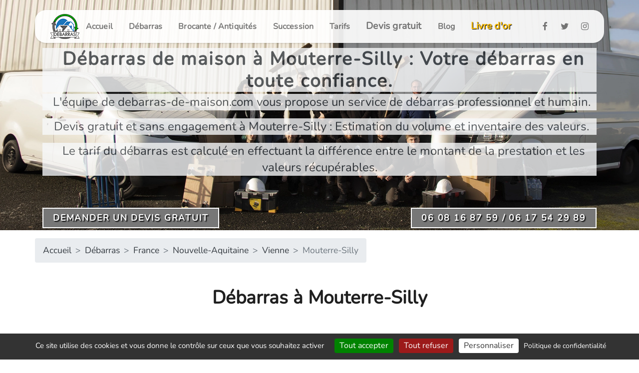

--- FILE ---
content_type: text/html; charset=UTF-8
request_url: https://www.debarras-de-maison.com/debarras/nouvelle-aquitaine/vienne/mouterre-silly-86.html
body_size: 11144
content:
<!DOCTYPE HTML>
<html prefix="og: https://ogp.me/ns#" lang="fr-FR">
    <head>
        <meta charset="utf-8"><meta name="msvalidate.01" content="32A0CBF2FB51ADA245D895096DC5A3AB"/><meta name="p:domain_verify" content="d22c251edb0c8aa8c81979b1de9b35df"/><meta name="google-site-verification" content="WAsxYE1SdYtIO8Mu5KSDj_T88deeHTLDizi8V83EboA"/><meta name="author" content="www.debarras-de-maison.com"/><meta name="publisher" content="www.debarras-de-maison.com"/><meta name="copyright" content="www.debarras-de-maison.com"/><meta name="category" content="Entreprise de débarras"/><meta name="abstract" content="Débarras-de-maison : Le spécialiste du débarras d&apos;habitation"/><meta name="Rating" content="Debarras, succession"/><meta name="robots" content="all"/><meta name="robots" content="index,follow"/><meta name="distribution" content="global"/><meta name="theme-color" content="#ffffff"><meta http-equiv="X-UA-Compatible" content="IE=edge"/><meta name="viewport" content="width=device-width,initial-scale=1.0"/><meta name="description" content="Debarras de maison.com vous propose un débarras rapide et soigné à Mouterre-Silly dans la Vienne. Estimation juste et respect de l&apos;habitation. Devis gratuit."/><meta property="og:locale" content="fr_FR"/><meta property="og:type" content="article"/><meta property="og:title" content="Debarras-de-maison à Mouterre-Silly - Vienne (86)"/><meta property="og:description" content="Debarras de maison.com vous propose un débarras rapide et soigné à Mouterre-Silly dans la Vienne. Estimation juste et respect de l&apos;habitation. Devis gratuit."/><meta property="og:url" content="https://www.debarras-de-maison.com/debarras/nouvelle-aquitaine/vienne/mouterre-silly-86.html"/><meta property="og:site_name" content="Débarras de maison"/><meta property="twitter:card" content="summary"/><meta property="twitter:description" content="Debarras de maison.com vous propose un débarras rapide et soigné à Mouterre-Silly dans la Vienne. Estimation juste et respect de l&apos;habitation. Devis gratuit."/><meta property="twitter:title" content="Debarras-de-maison à Mouterre-Silly - Vienne (86)"/><meta property="twitter:domain" content="https://www.debarras-de-maison.com/"/>
        
        <style>.col,.col-lg-10,.col-md-10,.container{width:100%;padding-right:15px;padding-left:15px}@font-face{font-family:"Font Awesome 5 Free";font-style:normal;font-weight:400;src:url(https://use.fontawesome.com/releases/v5.5.0/webfonts/fa-regular-400.eot);src:url(https://use.fontawesome.com/releases/v5.5.0/webfonts/fa-regular-400.eot#iefix) format("embedded-opentype"),url(https://use.fontawesome.com/releases/v5.5.0/webfonts/fa-regular-400.woff2) format("woff2"),url(https://use.fontawesome.com/releases/v5.5.0/webfonts/fa-regular-400.woff) format("woff"),url(https://use.fontawesome.com/releases/v5.5.0/webfonts/fa-regular-400.ttf) format("truetype"),url(https://use.fontawesome.com/releases/v5.5.0/webfonts/fa-regular-400.svg#fontawesome) format("svg");font-display:swap}@font-face{font-family:"Font Awesome 5 Free";font-style:normal;font-weight:900;src:url(https://use.fontawesome.com/releases/v5.5.0/webfonts/fa-solid-900.eot);src:url(https://use.fontawesome.com/releases/v5.5.0/webfonts/fa-solid-900.eot#iefix) format("embedded-opentype"),url(https://use.fontawesome.com/releases/v5.5.0/webfonts/fa-solid-900.woff2) format("woff2"),url(https://use.fontawesome.com/releases/v5.5.0/webfonts/fa-solid-900.woff) format("woff"),url(https://use.fontawesome.com/releases/v5.5.0/webfonts/fa-solid-900.ttf) format("truetype"),url(https://use.fontawesome.com/releases/v5.5.0/webfonts/fa-solid-900.svg#fontawesome) format("svg");font-display:swap}@font-face{font-family:FontAwesome;src:url("https://www.debarras-de-maison.com/lib/font-awesome/fonts/fontawesome-webfont.eot?v=4.7.0");src:url("https://www.debarras-de-maison.com/lib/font-awesome/fonts/fontawesome-webfont.eot#iefix&v=4.7.0") format("embedded-opentype"),url("https://www.debarras-de-maison.com/lib/font-awesome/fonts/fontawesome-webfont.woff2?v=4.7.0") format("woff2"),url("https://www.debarras-de-maison.com/lib/font-awesome/fonts/fontawesome-webfont.woff?v=4.7.0") format("woff"),url("https://www.debarras-de-maison.com/lib/font-awesome/fonts/fontawesome-webfont.ttf?v=4.7.0") format("truetype"),url("https://www.debarras-de-maison.com/lib/font-awesome/fonts/fontawesome-webfont.svg?v=4.7.0#fontawesomeregular") format("svg");font-weight:400;font-style:normal;font-display:swap}@font-face{font-family:Nunito;src:url(https://fonts.gstatic.com/s/nunito/v25/XRXV3I6Li01BKofIOOaBXso.woff2) format("woff2");font-display:swap}@font-face{font-family:Nunito;src:url(https://fonts.gstatic.com/s/nunito/v25/XRXV3I6Li01BKofINeaB.woff2) format("woff2");font-display:swap}:root{--blue:#0000ff;--indigo:#6610f2;--purple:#6f42c1;--pink:#e83e8c;--red:#dc3545;--orange:#fd7e14;--yellow:#ffc107;--green:#28a745;--teal:#20c997;--cyan:#17a2b8;--white:#fff;--gray:#6c757d;--gray-dark:#343a40;--primary:#0000ff;--secondary:#6c757d;--success:#28a745;--info:#17a2b8;--warning:#ffc107;--danger:#dc3545;--light:#f8f9fa;--dark:#343a40;--breakpoint-xs:0;--breakpoint-sm:576px;--breakpoint-md:768px;--breakpoint-lg:992px;--breakpoint-xl:1200px;--font-family-sans-serif:-apple-system,BlinkMacSystemFont,"Segoe UI",Roboto,"Helvetica Neue",Arial,"Noto Sans","Liberation Sans",sans-serif,"Apple Color Emoji","Segoe UI Emoji","Segoe UI Symbol","Noto Color Emoji";--font-family-monospace:SFMono-Regular,Menlo,Monaco,Consolas,"Liberation Mono","Courier New",monospace}*,::after,::before{box-sizing:border-box}html{font-family:sans-serif;line-height:1.15;-webkit-text-size-adjust:100%}main,nav,section{display:block}body{margin:0;font-family:-apple-system,BlinkMacSystemFont,"Segoe UI",Roboto,"Helvetica Neue",Arial,"Noto Sans","Liberation Sans",sans-serif,"Apple Color Emoji","Segoe UI Emoji","Segoe UI Symbol","Noto Color Emoji";font-weight:400;text-align:left;background-color:#fff}.btn,.navbar-toggler,a{background-color:transparent}ol,p,ul{margin-top:0;margin-bottom:1rem}strong{font-weight:bolder}a{color:#00f;text-decoration:none}button{border-radius:0;margin:0;font-family:inherit;font-size:inherit;line-height:inherit;overflow:visible;text-transform:none}.display-custom-5,body{font-family:Nunito,sans-serif}[type=button],button{-webkit-appearance:button}[type=button]::-moz-focus-inner,button::-moz-focus-inner{padding:0;border-style:none}h1,h2,h4{margin-top:0;margin-bottom:.5rem;font-weight:500;line-height:1.2;color:#1f1f1f}.container{margin-right:auto;margin-left:auto}@media (min-width:576px){.container{max-width:540px}}@media (min-width:768px){.container{max-width:720px}.col-md-10{-ms-flex:0 0 83.333333%;flex:0 0 83.333333%;max-width:83.333333%}}@media (min-width:992px){.container{max-width:960px}.col-lg-10{-ms-flex:0 0 83.333333%;flex:0 0 83.333333%;max-width:83.333333%}}@media (min-width:1200px){.container{max-width:1140px}}.row{display:-ms-flexbox;display:flex;-ms-flex-wrap:wrap;flex-wrap:wrap;margin-right:-15px;margin-left:-15px}.col,.col-lg-10,.col-md-10{position:relative}.col{-ms-flex-preferred-size:0;flex-basis:0;-ms-flex-positive:1;flex-grow:1;max-width:100%}.btn{display:inline-block;color:#212529;text-align:center;vertical-align:middle;border:1px solid transparent}.navbar,.navbar-nav{display:-ms-flexbox}.btn-sm{padding:.25rem .5rem;font-size:.875rem;line-height:1.5;border-radius:.2rem}.collapse:not(.show){display:none}.navbar{position:relative;display:flex;-ms-flex-wrap:wrap;flex-wrap:wrap;-ms-flex-align:center;align-items:center;-ms-flex-pack:justify;justify-content:space-between;padding:.5rem 1rem}.navbar-nav{display:flex;-ms-flex-direction:column;flex-direction:column;padding-left:0;margin-bottom:0;list-style:none}.navbar-collapse{-ms-flex-preferred-size:100%;flex-basis:100%;-ms-flex-positive:1;flex-grow:1;-ms-flex-align:center;align-items:center}.navbar-toggler{padding:.25rem .75rem;font-size:1.25rem;line-height:1;border:1px solid transparent;border-radius:.25rem}.breadcrumb{display:-ms-flexbox;display:flex;-ms-flex-wrap:wrap;flex-wrap:wrap;padding:.75rem 1rem;margin-bottom:1rem;list-style:none;background-color:#e9ecef;border-radius:.25rem}.breadcrumb-item+.breadcrumb-item{padding-left:.5rem}.breadcrumb-item+.breadcrumb-item::before{float:left;padding-right:.5rem;color:#6c757d;content:">"}.breadcrumb-item.active{color:#6c757d}.bg-light{background-color:#f8f9fa!important;opacity:0.8}.d-none{display:none!important}.d-inline-block{display:inline-block!important}.justify-content-center{-ms-flex-pack:center!important;justify-content:center!important}.overflow-hidden{overflow:hidden!important}.text-justify{text-align:justify!important}.text-left{text-align:left!important}.text-center{text-align:center!important}@media (min-width:992px){.navbar-expand-lg{-ms-flex-flow:row nowrap;flex-flow:row nowrap;-ms-flex-pack:start;justify-content:flex-start}.navbar-expand-lg .navbar-nav{-ms-flex-direction:row;flex-direction:row}.navbar-expand-lg .navbar-collapse{display:-ms-flexbox!important;display:flex!important;-ms-flex-preferred-size:auto;flex-basis:auto}.navbar-expand-lg .navbar-toggler{display:none}.pl-lg-1{padding-left:.25rem!important}.ml-lg-auto{margin-left:auto!important}.text-lg-left{text-align:left!important}.text-lg-right{text-align:right!important}}.text-uppercase{text-transform:uppercase!important}.text-warning{color:#ffc107!important}.text-dark{color:#343a40!important}.hamburger{font:inherit;display:inline-block;overflow:visible;margin:0;text-transform:none;color:inherit;border:0;background-color:transparent;padding:8px;-webkit-transform:translateY(-5px);-ms-transform:translateY(-5px);transform:translateY(-5px)}.fa,body{-webkit-font-smoothing:antialiased;-moz-osx-font-smoothing:grayscale}.hamburger-box{position:relative;display:inline-block;width:40px;height:24px}.hamburger-inner{top:50%;display:block;margin-top:-2px}.hamburger-inner,.hamburger-inner:after,.hamburger-inner:before{position:absolute;width:40px;height:4px;border-radius:4px;background-color:#000}.hamburger-inner:after,.hamburger-inner:before{display:block;content:""}.hamburger-inner:before{top:-10px}.hamburger-inner:after{bottom:-10px}.hamburger--emphatic{overflow:hidden}.hamburger--emphatic .hamburger-inner:before{left:0}.hamburger--emphatic .hamburger-inner:after{top:10px;right:0}.fa{text-rendering:auto;display:inline-block;font:14px/1 FontAwesome;font-size:inherit;text-rendering:auto}.h2Menu,.znav-container .navbar{line-height:1.5;letter-spacing:.01em}.btn,.h2Menu,.h2MenuBig{font-weight:600}.fa-twitter:before{content:"\f099"}.fa-facebook:before{content:"\f09a"}.fa-instagram:before{content:"\f16d"}*{outline:0!important}.znav-container:not([class*=sticky-]){top:0;left:0;right:0;position:relative;z-index:1030}.znav-container .navbar{font-weight:600;font-size:.75019rem;border-radius:0;padding-left:0;padding-right:0}.znav-container .navbar .navbar-toggler{padding:0}.znav-container ul{list-style-type:none;list-style-image:none;padding-left:0}.znav-container ul li{padding:0;white-space:nowrap;position:relative}.znav-container ul li a:not(.btn){display:block;padding:.4rem 1rem;white-space:nowrap}@media (max-width:61.99em){.znav-container{max-height:100vh;overflow-y:auto}.znav-container ul li a:not(.btn){margin-left:-1.2rem}.znav-container ul.navbar-nav{padding:1.2rem 0}}.znav-container{background-color:#1f1f1f}.znav-container button{color:#fafafa}.znav-container a:not(.btn){color:rgba(250,250,250,.6)}.znav-white{background-color:#fff}.znav-white button{color:#1f1f1f}.znav-white a:not(.btn){color:rgba(31,31,31,.6)}.hamburger .hamburger-box{height:0;width:30px}.hamburger .hamburger-box .hamburger-inner,.hamburger .hamburger-box .hamburger-inner::after,.hamburger .hamburger-box .hamburger-inner::before{width:100%;height:1px;border-radius:0;background-color:currentColor}.hamburger-inner::before{top:-7px}.hamburger--emphatic .hamburger-inner::after{top:7px}.znav-fixed{position:fixed!important}.bg-diapo,.container,body,section{position:relative}html{font-size:16px}body{min-height:100%;line-height:1.45;font-size:1rem;color:#555}h1{font-size:4.20873rem;line-height:1}h2{font-size:3.15733rem}.h2Menu{font-size:1rem!important;margin-bottom:0}.h2MenuBig{font-size:1.2rem!important;letter-spacing:.01em;line-height:1.2;margin-bottom:0}h4{font-size:1.77689rem;margin-bottom:1.333rem}li,p{font-size:1.1rem}.fs-0{font-size:1rem!important}.ls{letter-spacing:2px!important}.btn{padding:.8rem 2.5rem;font-size:.75019rem;letter-spacing:.01em;border-radius:0;line-height:1.5;border-width:2px;text-transform:uppercase;letter-spacing:.1em}.btn.btn-sm{padding:.4rem 1.2rem}.btn-outline-white{color:#fff;background-image:none;background-color:transparent;border-color:#fff}section{padding:7.5rem 0}@media (max-width:47.99em){section{padding:4rem 0}}.background-white{background-color:#fff!important}.mb-1{margin-bottom:.25rem!important}.mb-2{margin-bottom:.5rem!important}.mt-4{margin-top:1.8rem!important}.mb-4{margin-bottom:1.8rem!important}.pl-2{padding-left:.5rem!important}.pt-3{padding-top:1rem!important}.pb-3{padding-bottom:1rem!important}.pl-3{padding-left:1rem!important}@media (min-width:62em){.znav-container ul{margin-left:-1.2rem}.pl-lg-1{padding-left:.25rem!important}}h1,h2{font-weight:300}.znav-freya{background-color:transparent}.znav-freya .container{background:-webkit-gradient(linear,left bottom,left top,color-stop(100%,rgba(255,255,255,.9)),color-stop(0,#fff));background:-webkit-linear-gradient(bottom,rgba(255,255,255,.9) 100%,#fff 0);background:-o-linear-gradient(bottom,rgba(255,255,255,.9) 100%,#fff 0);background:linear-gradient(to top,rgba(255,255,255,.9) 100%,#fff 0);margin:20px auto;border-radius:22px;-webkit-box-shadow:0 1px 3px rgba(0,0,0,.15);box-shadow:0 1px 3px rgba(0,0,0,.15)}.display-custom-5{font-size:2.3rem;font-weight:400;line-height:1.2}.display-custom-6,.display-custom-7{font-family:Nunito,sans-serif;font-weight:400;line-height:1.4}.display-custom-6{font-size:1.5rem}.display-custom-7{font-size:1.1rem}.item-1,.item-2,.item-3{display:block;top:2em;font-size:2em;animation-duration:40s;animation-timing-function:ease-in-out;animation-iteration-count:infinite}.item-1{animation-name:anim-1}.item-2{animation-name:anim-2}.item-3{animation-name:anim-3}@keyframes anim-1{0%{opacity:0}0%,29.33%{left:0;opacity:1}100%,33.33%{left:100%;opacity:0}}@keyframes anim-2{0%,33.33%{left:-100%;opacity:0}37.33%,62.66%{left:0;opacity:1}100%,66.66%{left:100%;opacity:0}}@keyframes anim-3{0%,66.66%{left:-100%;opacity:0}70.66%,96%{left:0;opacity:1}100%{left:100%;opacity:0}}.bg-diapo{background-image:url(https://www.debarras-de-maison.com/images/equipe-debarras-de-maison.webp);background-size:cover;background-position:center;transform:translate3d(0,0,0);min-height:50vh;overflow:hidden;max-width:100%;border-radius:0;margin:0;padding:0;border:0}.slide{width:100%;float:left;margin-right:-100%;opacity:1}.cboth{clear:both}.pt-5{padding-top:3rem!important}.pb-1{padding-bottom:.25rem!important}@media (max-width:480px){.display-custom-5{font-size:1.8rem}.display-custom-6{font-size:1.2rem}}.mb-0{margin-bottom:0!important}.px-2{padding-left:.5rem!important;padding-right:.5rem!important}.mx-3{margin-left:1rem!important;margin-right:1rem!important}.p-0{padding:0!important}</style>
        <title>Debarras-de-maison à Mouterre-Silly - Vienne (86)</title>
        <link rel="canonical" href="https://www.debarras-de-maison.com/debarras/nouvelle-aquitaine/vienne/mouterre-silly-86.html" /><link rel="icon" type="image/png" href="https://www.debarras-de-maison.com/images/logo-debarras-de-maison-32.png" sizes="32x32"/><link rel="icon" type="image/png" href="https://www.debarras-de-maison.com/images/logo-debarras-de-maison-64.png" sizes="64x64"/><link rel="icon" type="image/png" href="https://www.debarras-de-maison.com/images/logo-debarras-de-maison-96.png" sizes="96x96"/><link rel="icon" type="image/png" href="https://www.debarras-de-maison.com/images/logo-debarras-de-maison-128.png" sizes="128x128"/><link rel="icon" type="image/png" href="https://www.debarras-de-maison.com/images/logo-debarras-de-maison-180.png" sizes="180x180"/><link rel="icon" type="image/png" href="https://www.debarras-de-maison.com/images/logo-debarras-de-maison-192.png" sizes="192x192"/><link rel="icon" type="image/png" href="https://www.debarras-de-maison.com/images/logo-debarras-de-maison-270.png" sizes="270x270"/><link rel="apple-touch-icon"  href="https://www.debarras-de-maison.com/images/logo-debarras-de-maison-180.png" sizes="180x180"/><link rel="apple-touch-icon-precomposed" href="https://www.debarras-de-maison.com/images/logo-debarras-de-maison-180.png"/><meta name="msapplication-TileImage" content="https://www.debarras-de-maison.com/images/logo-debarras-de-maison-270.png"/><link rel="shortcut icon" type="image/x-icon" href="https://www.debarras-de-maison.com/images/favicon.ico">
        <link rel="preload" href="https://www.debarras-de-maison.com/styles/style_ville.css" type="text/css" as="style" onload="this.onload=null;this.rel='stylesheet';"/>
        <script src="https://www.debarras-de-maison.com/lib/tarteaucitron/tarteaucitron.min.js"></script>
        <script type="text/javascript">
        tarteaucitron.init({
    	  "privacyUrl": "https://www.debarras-de-maison.com/politique-de-confidentialite.html", /* Privacy policy url */
          "bodyPosition": "bottom", /* or top to bring it as first element for accessibility */

    	  "hashtag": "#tarteaucitron", /* Open the panel with this hashtag */
    	  "cookieName": "debarras-de-maison.com", /* Cookie name */
    
    	  "orientation": "bottom", /* Banner position (top - bottom) */
       
          "groupServices": false, /* Group services by category */
          "showDetailsOnClick": false, /* Click to expand the description */
          "serviceDefaultState": "wait", /* Default state (true - wait - false) */
                           
    	  "showAlertSmall": false, /* Show the small banner on bottom right */
    	  "cookieslist": false, /* Show the cookie list */
                           
          "closePopup": false, /* Show a close X on the banner */

          "showIcon": false, /* Show cookie icon to manage cookies */
          //"iconSrc": "", /* Optionnal: URL or base64 encoded image */
          "iconPosition": "BottomRight", /* BottomRight, BottomLeft, TopRight and TopLeft */

    	  "adblocker": false, /* Show a Warning if an adblocker is detected */
                           
          "DenyAllCta" : true, /* Show the deny all button */
          "AcceptAllCta" : true, /* Show the accept all button when highPrivacy on */
          "highPrivacy": true, /* HIGHLY RECOMMANDED Disable auto consent */
          "alwaysNeedConsent": false, /* Ask the consent for "Privacy by design" services */
                           
    	  "handleBrowserDNTRequest": false, /* If Do Not Track == 1, disallow all */

    	  "removeCredit": true, /* Remove credit link */
    	  "moreInfoLink": true, /* Show more info link */

          "useExternalCss": false, /* If false, the tarteaucitron.css file will be loaded */
          "useExternalJs": false, /* If false, the tarteaucitron.js file will be loaded */

    	  //"cookieDomain": ".my-multisite-domaine.fr", /* Shared cookie for multisite */
                          
          "readmoreLink": "", /* Change the default readmore link */

          "mandatory": true, /* Show a message about mandatory cookies */
          "mandatoryCta": true, /* Show the disabled accept button when mandatory on */
    
          //"customCloserId": "", /* Optional a11y: Custom element ID used to open the panel */
          
          "googleConsentMode": true, /* Enable Google Consent Mode v2 for Google ads and GA4 */
          
          "partnersList": false /* Show the number of partners on the popup/middle banner */
	});
        </script>
        
    <script type="application/ld+json">
        {   
            "@context": "http://schema.org",
            "@type": "Organization",
            "name": "Débarras à Mouterre-Silly",
            "description": "Debarras de maison.com vous propose un débarras rapide et soigné à Mouterre-Silly dans la Vienne. Estimation juste et respect de l&apos;habitation. Devis gratuit.",
            "priceRange": "€",
            "image": "https://www.debarras-de-maison.com/debarras-de-maison.webp",
            "telephone": "06 08 16 87 59",
            "url": "https://www.debarras-de-maison.com/",
            "sameAs":[ "https://twitter.com/debarrasmaison", "https://www.facebook.com/artemisdebarrasdemaison/" ],
            "address": {
                "@type": "PostalAddress",
                "addressLocality": "Poitiers",
                "postalCode": "86000",
                "addressCountry": "France"
            },
            "brand": {
                "@type": "Brand",
                "name": "Débarras"
            },
            "aggregateRating": {
                "@type": "AggregateRating",
                "ratingValue": "4.9",
                "ratingCount": "482"
            },
            "offers": {
                "@type": "AggregateOffer",
                "lowPrice": "45.00",
                "highPrice": "75.00",
                "priceCurrency": "EUR/M3"
            }
        }
</script>
<script type="application/ld+json">
    {"@context":"http://schema.org","@type":"ItemList","itemListElement":[
    {"@type":"SiteNavigationElement","position":1,"name": "Débarras","description": "Débarras d'habitation intégral","url":"https://www.debarras-de-maison.com/debarras.html"},
    {"@type":"SiteNavigationElement","position":2,"name": "Tarifs","description": "Formules de débarras : débarras gratuit / débarras facturé / débarras indemnisé","url":"https://www.debarras-de-maison.com/formules.html"},
    {"@type":"SiteNavigationElement","position":3,"name": "Succession","description": "Vider une habitation après un décès","url":"https://www.debarras-de-maison.com/succession.html"},
    {"@type":"SiteNavigationElement","position":4,"name": "Devis gratuit","description": "Demande de devis gratuit pour débarrasser une habitation","url":"https://www.debarras-de-maison.com/devis-gratuit.html"}
    ]}</script>
<script type="application/ld+json">{"@context": "http://schema.org","@type": "BreadcrumbList","itemListElement": [{"@type": "ListItem","position": 1,"item": {"@id": "https://www.debarras-de-maison.com/","name": "Accueil"}},{"@type": "ListItem","position": 2,"item": {"@id": "https://www.debarras-de-maison.com/debarras.html","name": "Débarras"}},{"@type": "ListItem","position": 3,"item": {"@id": "https://www.debarras-de-maison.com/debarras/france.html","name": "France"}},{"@type": "ListItem","position": 4,"item": {"@id": "https://www.debarras-de-maison.com/debarras/nouvelle-aquitaine.html","name": "Nouvelle-Aquitaine"}},{"@type": "ListItem","position": 5,"item": {"@id": "https://www.debarras-de-maison.com/debarras/nouvelle-aquitaine/vienne-86.html","name": "Vienne"}},{"@type": "ListItem","position": 6,"item": {"@id": "https://www.debarras-de-maison.com/debarras/nouvelle-aquitaine/vienne/mouterre-silly-86.html","name": "Mouterre-Silly"}}]}</script>
    </head>
    <body>
	
<!-- Google Tag Manager (noscript) -->
<noscript><iframe src="https://www.googletagmanager.com/ns.html?id=GTM-WQ4FFD5"
height="0" width="0" style="display:none;visibility:hidden"></iframe></noscript>
<!-- End Google Tag Manager (noscript) -->
        <main>
            
            
            
            <div class="znav-container znav-white znav-freya znav-fixed" id="znav-container">
                <div class="container">
                    <nav class="navbar navbar-expand-lg">
                        <button class="navbar-toggler" type="button" data-toggle="collapse" data-target="#navbarNavDropdown" aria-controls="navbarNavDropdown" aria-expanded="false" aria-label="Toggle navigation">
                            <div class="hamburger hamburger--emphatic">
                                <div class="hamburger-box">
                                    <div class="hamburger-inner"></div>
                                </div>
                            </div>
                        </button>
                        <div class="collapse navbar-collapse" id="navbarNavDropdown">
                            <ul class="navbar-nav mx-3">
                                <li class="text-center">
                                    <a href="https://www.debarras-de-maison.com/" class="p-0" title="Accueil débarras de maison"><img src="https://www.debarras-de-maison.com/images/logo-debarras-de-maison.webp" alt="Logo debarras-de-maison.com"/></a>
                                </li>
                            </ul>
                            <ul class="navbar-nav fs-0">
                                <li><p class="h2Menu mb-0"><a href="https://www.debarras-de-maison.com/" title="Accueil débarras de maison">Accueil</a></p></li>
                                <li><p class="h2Menu mb-0"><a href="https://www.debarras-de-maison.com/debarras.html" title="Débarras">Débarras</a></p></li>
                                <li><p class="h2Menu mb-0"><a href="https://www.debarras-de-maison.com/brocante-antiquite.html" title="Brocante et antiquités">Brocante / Antiquités</a></p></li>
                                <li><p class="h2Menu mb-0"><a href="https://www.debarras-de-maison.com/succession.html" title="Débarras de succession">Succession</a></p></li>
                                <li><p class="h2Menu mb-0"><a href="https://www.debarras-de-maison.com/formules.html" title="Formules de débarras">Tarifs</a></p></li>
                                <li><p class="h2MenuBig mb-0"><a href="https://www.debarras-de-maison.com/devis-gratuit.html" title="Devis gratuit pour débarrasser une habitation">Devis gratuit</a></p></li>
                                <li><p class="h2Menu mb-0"><a href="https://www.debarras-de-maison.com/blog.html" title="Blog débarras de maison">Blog</a></p></li>
                                <li><p class="h2MenuBig mb-0"><a href="https://www.debarras-de-maison.com/livre-d-or.html" class="text-warning" style="text-shadow: 1px 1px 1px black" title="Livre d&apos;or">Livre d&apos;or</a></p></li>
                            </ul>
                            <ul class="navbar-nav fs-0 ml-lg-auto">
                                <li class="text-center">
                                    <a class="pl-3 pl-lg-1 d-inline-block" href="https://www.facebook.com/artemisdebarrasdemaison/" title="Partager debarras-de-maison sur Facebook">
                                        <span class="fa fa-facebook"></span>
                                    </a>
                                    <a class="pl-3 pl-lg-1 d-inline-block" href="https://twitter.com/debarrasmaison" title="Partager debarras-de-maison sur Twitter">
                                        <span class="fa fa-twitter"></span>
                                    </a>
                                    <a class="pl-3 pl-lg-1 d-inline-block" href="https://www.instagram.com/debarrasdemaison1/" title="Partager debarras-de-maison sur Instagram">
                                        <span class="fa fa-instagram"></span>
                                    </a>
                                </li>
                            </ul>
                        </div>
                    </nav>
                </div>
            </div>
            
<section class="bg-diapo text-left">
    <div class="container pt-5">
        <div class="item-1 pt-5 pb-2 slide">
            <h1 class="pl-2 text-dark display-custom-5 mb-1 ls text-center bg-light"><strong><span class="px-2">Débarras de maison à Mouterre-Silly : Votre débarras en toute confiance.</span></strong></h1>
            <p class="pl-2 text-dark display-custom-6 text-center bg-light"><span class="px-2">L&apos;équipe de debarras-de-maison.com vous propose un service de débarras professionnel et humain.</span></p>
            <p class="pl-2 text-dark bg-light display-custom-6 text-center"><span class="px-2">Devis gratuit et sans engagement à Mouterre-Silly : Estimation du volume et inventaire des valeurs.</span></p>
            <p class="pl-2 text-dark bg-light display-custom-6 text-center"><span class="px-2">Le tarif du débarras est calculé en effectuant la différence entre le montant de la prestation et les valeurs récupérables.</span></p>
        </div>
        <div class="item-2 pt-5 pb-2 slide">
            <p class="pl-2 text-dark bg-light display-custom-6 text-center"><span class=" px-2">Rapide et efficace, nous intervenons en moyenne sous 10 jours à Mouterre-Silly.</span></p>
            <p class="pl-2 text-dark bg-light display-custom-6 text-center"><span class="px-2">Le contenu du débarras sera en partie recyclé mais aussi donné aux associations !</span></p>
            <p class="pl-2 text-dark bg-light display-custom-6 text-center"><span class="px-2">Le reste du débarras sera revendu : nous prenons soin de vous rendre les objets et courriers de famille.</span></p>
        </div>
        <div class="item-3 pt-5 pb-2 slide">
            <p class="pl-2 text-dark bg-light display-custom-6 text-center"><span class="px-2">Car pour nous la confiance est primordiale, nous nous engageons à respecter l&apos;habitation et à travailler avec soin.</span></p>
            <p class="pl-2 text-dark bg-light display-custom-6 text-center"><span class="px-2">Le débarras accompli, vous venez contrôler notre travail.</span></p>
        </div>
    </div>
    <div class="container pt-5 pb-1 cboth">
        <div class="row">
            <div class="col text-lg-right">
                <div class="overflow-hidden text-lg-left">
                    <a class="btn btn-sm btn-outline-white display-custom-7" href="https://www.debarras-de-maison.com/devis-gratuit.html" title="Devis gratuit de débarras" style="background-color:#777777FF;text-shadow: 2px 2px 2px black;"><strong>Demander un devis gratuit</strong></a>
                </div>
            </div>
            <div class="col text-lg-left">
                <div class="overflow-hidden text-lg-right">
                    <a class="btn btn-sm btn-outline-white display-custom-7" href="tel:0608168759" title="Appeler débarras de maison" style="background-color:#777777FF; text-shadow: 2px 2px 2px black;"><strong>06 08 16 87 59 / 06 17 54 29 89</strong></a>
                </div>
            </div>
        </div>
    </div>
</section>
<section class="text-justify background-white pt-3 pb-3">
    <div class="container">
        <div class="row">
            <nav aria-label="breadcrumb">
                <ol class="breadcrumb"><li class="breadcrumb-item"><a href="https://www.debarras-de-maison.com/" class="text-dark" title="Accueil">Accueil</a></li><li class="breadcrumb-item"><a href="https://www.debarras-de-maison.com/debarras.html" class="text-dark" title="Débarras">Débarras</a></li><li class="breadcrumb-item"><a href="https://www.debarras-de-maison.com/debarras/france.html" class="text-dark" title="France">France</a></li><li class="breadcrumb-item"><a href="https://www.debarras-de-maison.com/debarras/nouvelle-aquitaine.html" class="text-dark" title="Nouvelle-Aquitaine">Nouvelle-Aquitaine</a></li><li class="breadcrumb-item"><a href="https://www.debarras-de-maison.com/debarras/nouvelle-aquitaine/vienne-86.html" class="text-dark" title="Vienne">Vienne</a></li><li class="breadcrumb-item active" aria-current="page">Mouterre-Silly</li>
                </ol>
            </nav>
        </div>
    </div>
</section>
    
            <section class="text-justify background-white pt-3 pb-3">
                <div class="container">
                    <div class="row justify-content-center">
                        <h1 class="mb-4 display-custom-5"><strong>Débarras à Mouterre-Silly</strong></h1>
                    </div>
                </div>
            </section>
            <section class="text-justify background-white pt-3 pb-3">
                <div class="container">
                    <div class="row justify-content-center">
                        <div class="col-md-10 col-lg-10">
                            <h2 class="mb-2 mb-4 mt-4 display-custom-6"><strong>Succession ou déménagement, nous nous occupons de débarrasser intégralement les logements à Mouterre-Silly dans la Vienne (86200) :</strong></h2>
                            <p class="mb-2 pl-3">- Les encombrants en déchetterie après un tri sélectif consciencieux.</p>
                            <p class="mb-2 pl-3">- Les objets réutilisables seront donnés aux associations (Emmaüs, secours catholique etc...).</p>
                            <p class="mb-2 pl-3">- Les objets de valeurs seront quant à eux revendus et indemnisés.</p>
                            <h2 class="mb-2 mb-4 mt-4 display-custom-6"><strong>Le débarras sera réalisé par une équipe de professionnels respectant l&apos;habitation et à l&apos;aide de matériel adapté.</strong></h2>
                            <p class="mb-2">Avant d&apos;intervenir pour débarrasser le logement à Mouterre-Silly, nous réalisons un <a href="https://www.debarras-de-maison.com/devis-gratuit.html" class="link-info" title="Demande de devis à Mouterre-Silly">devis gratuit et sans engagement</a>. Celui ci sera établi en fonction du volume à débarrasser en mètre cube et des valeurs récupérables. (Estimation par des professionnels de l&apos;art ou experts reconnus par la Chambre Nationale des Experts Spécialisés en objet d&apos;art).</p>
                            <p class="mb-2">Un listing complet du contenu de l&apos;habitation sera effectué et évalué en toute transparence (supports d&apos;évaluations consultables).</p>
                            <p class="mb-2">Notre tarif par mètre cube débarrassé sera compris entre 45 et 75 euros TTC en fonction de votre zone géographique, état de salubrité et accessibilité de l&apos;habitation. Ce coût comprend la main d&apos;oeuvre, le transport, la location de bennes si nécessaire et la déchetterie.</p>
                            <h2 class="mb-2 mb-4 mt-4 display-custom-6"><strong>Trois types de débarras à Mouterre-Silly seront possibles :</strong></h2>
                            <p class="mb-2 pl-3">- <strong>Le débarras indemnisé</strong> (les valeurs récupérables sont plus importantes que le coût du service).</p>
                            <p class="mb-2 pl-3">- <strong>Le débarras gratuit</strong> (les valeurs récupérables couvrent le coût du service de débarras).</p>
                            <p class="mb-2 pl-3">- <strong>Le débarras facturé</strong> (les coûts du service sont plus importants que les valeurs récupérables).</p>
                            <p class="mb-2">Le débarras pourra se faire dans tout type d&apos;habitation (maison, appartement, loft, pavillon, château, duplex, manoir, entreprise).</p>
                            <p class="mb-2">Le débarras concerne aussi toutes vos pièces (cave, garage, grenier, comble, salon, salle à manger, bureau) et tous vos objets (peintures, sculptures, meubles anciens, meubles modernes, vaisselle, bureau, linge, bibelots, objets décoratifs, bijoux ou objets d&apos;art).</p>
                            <p class="mb-2">Et car pour nous votre satisfaction est primordiale nous nous engageons à effectuer un travail correspondant à vos attentes dans les meilleurs délais.</p>
                            <p class="mb-2">Nous sommes disponibles et à votre écoute par téléphone ou par mail.</p>
                        </div>
                    </div>
                </div>
            </section>
            
            <section class="text-center background-white pt-4 pb-3">
                <div class="container">
                    <div class="row justify-content-center">
                        <div class="col-md-10 col-lg-10">
                            <h2 class="mb-4 display-custom-5"><strong><a href="https://www.debarras-de-maison.com/devis-gratuit.html" title="Demande de devis gratuit pour débarrasser une habitation">Contact / Rendez vous / Devis gratuit</a></strong></h2>
                        </div>
                        <div class="col-md-10 col-lg-10">
                            <p class="mb-2 display-custom-6"><strong><a onclick="gtag('event', 'form', {'event_category' : 'submit',});" class="text-danger" href="tel:0608168759" title="Appeler débarras de maison">06 08 16 87 59 / 06 17 54 29 89</a></strong></p>
                            <p class="mb-2 display-custom-7">ou</p>
                            <p class="mb-2 display-custom-6"><strong><a href="https://www.debarras-de-maison.com/devis-gratuit.html" title="Contacter debarras de maison"><img width="360" height="20" loading="lazy" src="https://www.debarras-de-maison.com/images/adresse.webp" alt="Contacter debarras-de-maison"/></a></strong></p>
                        </div>
                    </div>
                </div>
            </section>

            
    
            <section class="text-center background-white pt-4 pb-3">
                <div class="container">
                    <div class="row justify-content-center">
                        <div class="col-md-10 col-lg-10">
                            <h2 class="mb-4 display-custom-5"><strong>Derniers avis clients</strong></h2>
                        </div>
                        <div class="col-md-10 col-lg-10">
                            <blockquote class="blockquote text-justify">
                                <p class="mb-0 display-custom-6">Merci pour votre ponctualité, votre souplesse, pour la gentillesse et l'efficacité de l'équipe. L'opération s'est faite dans la plus grande fluidité, sans précipitation, de manière très professionnelle. Je recommande. MU</p>
                                <span class="display-custom-7">Par <cite title="Client M.U.">M.U.</cite> le 2024-10-14</span>
                            </blockquote>
                        </div>

                        <div class="col-md-10 col-lg-10">
                            <blockquote class="blockquote text-justify">
                                <p class="mb-0 display-custom-6">À la suite du décès de ma mère, mon frère et moi nous sommes retrouvés face à l’énorme tâche de vider une maison entière. Après un premier tri, nous avons fait appel à votre société. Le travail a été parfaitement exécuté et nous sommes très satisfaits du service. L’équipe a été d'une grande gentillesse et nous tenons à remercier chacun d'entre vous pour votre aide précieuse, qui nous a considérablement facilité la suite.</p>
                                <span class="display-custom-7">Par <cite title="Client ROSAY ">ROSAY </cite> le 2024-09-23</span>
                            </blockquote>
                        </div>

                        <div class="col-md-10 col-lg-10">
                            <blockquote class="blockquote text-justify">
                                <p class="mb-0 display-custom-6">Équipe très efficace agréable, très gentil et à l écoute.  Je vous recommande cette entreprise à 200%
</p>
                                <span class="display-custom-7">Par <cite title="Client Devost">Devost</cite> le 2024-06-28</span>
                            </blockquote>
                        </div>

                        <div class="col-md-10 col-lg-10">
                            <blockquote class="blockquote text-justify">
                                <p class="mb-0 display-custom-6">Entièrement satisfait par la prestation. Les 2 intervenants, Raphaël M et Dorian ont réalisé le travail avec efficacité et respect, et avec un grand sens du service et le sourire en plus ! Je ne peux que recommander !</p>
                                <span class="display-custom-7">Par <cite title="Client BOYELDIEU">BOYELDIEU</cite> le 2024-06-23</span>
                            </blockquote>
                        </div>

                        <div class="col-md-10 col-lg-10">
                            <blockquote class="blockquote text-justify">
                                <p class="mb-0 display-custom-6">Je tiens à vous indiquer que nous sommes entièrement satisfait de la réalisation de cette prestation. 
Je souhaiterais en particulier souligner le comportement exemplaire de vos 2 intervenants, Raphaël M et Dorian qui ont réalisé le travail avec efficacité et respect, avec un grand sens du service et le sourire en plus ! C’est assez rare pour être mentionné…</p>
                                <span class="display-custom-7">Par <cite title="Client G&B">G&B</cite> le 2024-05-24</span>
                            </blockquote>
                        </div>

                        <div class="col-md-10 col-lg-10">
                            <p class="display-custom-6"><a href="https://www.debarras-de-maison.com/livre-d-or.html" title="Voir plus d&apos;avis client sur débarras de maison">Vois plus d&apos;avis</a></p>
                        </div>
                        

                    </div>
                </div>
            </section>
        

            
            
            <section class="py-4 fs-1 text-center background-8">
                <div class="container">
                    <div class="row">
                        <div class="col">
                            <a class="d-inline-block px-2 color-3" href="https://www.facebook.com/artemisdebarrasdemaison/" title="Débarras de maison sur Facebook">
                                <span class="fa fa-facebook"></span>
                            </a>
                            <a class="d-inline-block px-2 color-3" href="https://twitter.com/debarrasmaison" title="Débarras de maison sur Twitter">
                                <span class="fa fa-twitter"></span>
                            </a>
                            <a class="d-inline-block px-2 color-3" href="https://www.instagram.com/debarrasdemaison1/" title="Débarras de maison sur Instagram">
                                <span class="fa fa-instagram"></span>
                            </a>
                        </div>
                    </div>
                </div>
            </section>
            <section class="py-1 fs-1 text-center background-9">
                <div class="container">
                    <div class="row">
                        <div class="col">
                            <p class="d-none">Informatique et libertés</p>
                            <p class="mb-0">Conformément à la loi "Informatique et Libertés" du 6 janvier 1978, modifiée par la loi du 6 août 2004, ce site a fait l&apos;objet d&apos;une déclaration à la Commission Nationale de l&apos;Informatique et des Libertés (CNIL).</p>
                            <p class="mb-0">Entreprise enregistrée à la chambre de commerce de Saint Brieuc sous le numéro R.C.S. 792 541 047 - Numéro de gestion 2013 B 278.</p>
                        </div>
                    </div>
                </div>
            </section>
            <section class="py-4 fs-1 text-center background-8">
                <div class="container">
                    <div class="row">
                        <div class="col-sm">
                            <h3 class="display-custom-6"><strong>Entreprise de débarras</strong></h3>
                            <p class="mb-0 text-dark">SARL GSO Débarras - debarras-de-maison</p>
                            <p class="mb-0 text-dark">ZA de l&apos;écluse</p>
                            <p class="mb-0 text-dark">10 avenue d&apos;Armorique</p>
                            <p class="mb-0 text-dark">22120 YFFINIAC</p>
                            <p class="text-dark">France</p>
                            <p class="mb-0 text-dark">06 08 16 87 59</p>
                            <p class="text-dark">06 17 54 29 89</p>
                            <p class="mb-0 text-dark">SARL au capital de 10 000 €</p>
                            <p class="text-dark">SIREN 792 541 047 0017</p>
                        </div>
                        <div class="col-sm">
                            <p class="display-custom-6"><strong>Liens</strong></p>
                            <p><a href="https://fr.wikipedia.org/wiki/Brocante" class="text-dark" title="Brocante sur Xikipedia">Brocante sur wikipedia</a></p>
                            <p><a href="https://fr.wikipedia.org/wiki/Antiquaire" class="text-dark" title="Antiquaire sur Wikipedia">Antiquaire sur wiki</a></p>
                            <p><a href="https://fr.wikipedia.org/wiki/Vide-greniers" class="text-dark" title="Vide-grenier sur Wikipedia">Vide grenier sur wiki</a></p>
                            <p><a href="https://www.debarras-de-maison.com/mentions-legales.html" class="text-dark" title="Mentions légales débarras de maison">Mentions légales</a></p>
			    <p><a href="https://www.debarras-de-maison.com/devis-gratuit.html" class="text-dark" title="Demande de devis gratuit pour débarrasser une habitation">Contact / Devis gratuit</a></p>
				<p> <a href="https://www.debarras.bzh" title="Le Débarras Bigouden" class="text-dark">Le débarras Bigouden</a></p>
                        </div>
                    </div>
                </div>
            </section>
            <section class="py-1 fs-1 text-center background-9">
                <div class="container">
                    <div class="row">
                        <div class="col">
                            <p class="d-none">Copyright</p>
                            <p class="mb-0">&copy; SARL GSO Débarras - debarras-de-maison.com | 2010 - 2025 | Reproduction totale ou partielle strictement interdite sur tout support sans autorisation préalable.</p>
                        </div>
                    </div>
                </div>
            </section>
             
        </main>
                <script type="text/javascript">
        tarteaucitron.user.googletagmanagerId = 'GTM-WQ4FFD5';
        (tarteaucitron.job = tarteaucitron.job || []).push('googletagmanager');
	</script>
        <script type="text/javascript">
        tarteaucitron.user.gtagUa = 'G-ZF3XV3FCHM';
        // tarteaucitron.user.gtagCrossdomain = ['example.com', 'example2.com'];
        tarteaucitron.user.gtagMore = function () { /* add here your optionnal gtag() */ };
        (tarteaucitron.job = tarteaucitron.job || []).push('gtag');
	</script>
        <script type="text/javascript">
        tarteaucitron.user.googleadsId = 'AW-10989766955';
        (tarteaucitron.job = tarteaucitron.job || []).push('googleads');
        </script>
<script src="https://cdnjs.cloudflare.com/ajax/libs/modernizr/2.8.3/modernizr.min.js" integrity="sha512-3n19xznO0ubPpSwYCRRBgHh63DrV+bdZfHK52b1esvId4GsfwStQNPJFjeQos2h3JwCmZl0/LgLxSKMAI55hgw==" crossorigin="anonymous" referrerpolicy="no-referrer"></script><script src="https://cdnjs.cloudflare.com/ajax/libs/jquery/3.6.0/jquery.min.js" integrity="sha512-894YE6QWD5I59HgZOGReFYm4dnWc1Qt5NtvYSaNcOP+u1T9qYdvdihz0PPSiiqn/+/3e7Jo4EaG7TubfWGUrMQ==" crossorigin="anonymous"></script><script src="https://cdn.jsdelivr.net/npm/bootstrap@4.6.0/dist/js/bootstrap.bundle.min.js" integrity="sha384-Piv4xVNRyMGpqkS2by6br4gNJ7DXjqk09RmUpJ8jgGtD7zP9yug3goQfGII0yAns" crossorigin="anonymous"></script><script src="https://www.debarras-de-maison.com/js/core.min.js"></script>
    </body>
</html>


--- FILE ---
content_type: text/css
request_url: https://www.debarras-de-maison.com/styles/style_ville.css
body_size: 4548
content:
.col,.col-lg-10,.col-md-10,.col-sm,.container{width:100%;padding-right:15px;padding-left:15px}.btn,img{vertical-align:middle}.btn,.btn:hover{color:#212529}.btn,.navbar-toggler{background-color:transparent}.breadcrumb-item+.breadcrumb-item:hover::before,.btn:hover,.navbar-toggler:focus,.navbar-toggler:hover,.znav-container ul li a:not(.btn):active,.znav-container ul li a:not(.btn):active:focus,.znav-container ul li a:not(.btn):focus,.znav-container ul li a:not(.btn):hover,a{text-decoration:none}.background-holder,.bg-diapo{background-size:cover;background-position:center}:root{--blue:#00f;--indigo:#6610f2;--purple:#6f42c1;--pink:#e83e8c;--red:#dc3545;--orange:#fd7e14;--yellow:#ffc107;--green:#28a745;--teal:#20c997;--cyan:#17a2b8;--white:#fff;--gray:#6c757d;--gray-dark:#343a40;--primary:#00f;--secondary:#6c757d;--success:#28a745;--info:#17a2b8;--warning:#ffc107;--danger:#dc3545;--light:#f8f9fa;--dark:#343a40;--breakpoint-xs:0;--breakpoint-sm:576px;--breakpoint-md:768px;--breakpoint-lg:992px;--breakpoint-xl:1200px;--font-family-sans-serif:-apple-system,BlinkMacSystemFont,"Segoe UI",Roboto,"Helvetica Neue",Arial,"Noto Sans","Liberation Sans",sans-serif,"Apple Color Emoji","Segoe UI Emoji","Segoe UI Symbol","Noto Color Emoji";--font-family-monospace:SFMono-Regular,Menlo,Monaco,Consolas,"Liberation Mono","Courier New",monospace}*,::after,::before{box-sizing:border-box}html{font-family:sans-serif;line-height:1.15;-webkit-text-size-adjust:100%;-webkit-tap-highlight-color:transparent}main,nav,section{display:block}body{margin:0;font-family:-apple-system,BlinkMacSystemFont,"Segoe UI",Roboto,"Helvetica Neue",Arial,"Noto Sans","Liberation Sans",sans-serif,"Apple Color Emoji","Segoe UI Emoji","Segoe UI Symbol","Noto Color Emoji";font-weight:400;text-align:left;background-color:#fff}ol,p,ul{margin-top:0;margin-bottom:1rem}strong{font-weight:bolder}a:hover{color:#0056b3;text-decoration:underline}img{border-style:none;max-width:100%}button{border-radius:0;margin:0;font-family:inherit;font-size:inherit;line-height:inherit;overflow:visible;text-transform:none}.display-custom-5,body{font-family:Nunito,sans-serif}button:focus:not(:focus-visible){outline:0}[type=button],button{-webkit-appearance:button}[type=button]::-moz-focus-inner,button::-moz-focus-inner{padding:0;border-style:none}h1,h2,h3,h4{margin-top:0;margin-bottom:.5rem;font-weight:500;line-height:1.2;color:#1f1f1f}.blockquote{margin-bottom:1rem;font-size:1.25rem}.container{margin-right:auto;margin-left:auto}@media (min-width:576px){.container{max-width:540px}.col-sm{-ms-flex-preferred-size:0;flex-basis:0%;-ms-flex-positive:1;flex-grow:1;max-width:100%}}@media (min-width:768px){.container{max-width:720px}.col-md-10{-ms-flex:0 0 83.333333%;flex:0 0 83.333333%;max-width:83.333333%}}@media (min-width:992px){.container{max-width:960px}.col-lg-10{-ms-flex:0 0 83.333333%;flex:0 0 83.333333%;max-width:83.333333%}}@media (min-width:1200px){.container{max-width:1140px}}.row{display:-ms-flexbox;display:flex;-ms-flex-wrap:wrap;flex-wrap:wrap;margin-right:-15px;margin-left:-15px}.col,.col-lg-10,.col-md-10,.col-sm{position:relative}.col{-ms-flex-preferred-size:0;flex-basis:0%;-ms-flex-positive:1;flex-grow:1;max-width:100%}.btn{display:inline-block;text-align:center;-webkit-user-select:none;-moz-user-select:none;-ms-user-select:none;user-select:none;border:1px solid transparent}.navbar,.navbar-nav{display:-ms-flexbox}@media (prefers-reduced-motion:reduce){.btn{transition:none}}.btn:focus{outline:0;box-shadow:0 0 0 .2rem rgba(0,123,255,.25)}.btn:disabled{opacity:.65}.btn-sm{padding:.25rem .5rem;font-size:.875rem;line-height:1.5;border-radius:.2rem}.collapse:not(.show){display:none}.navbar{position:relative;display:flex;-ms-flex-wrap:wrap;flex-wrap:wrap;-ms-flex-align:center;align-items:center;-ms-flex-pack:justify;justify-content:space-between;padding:.5rem 1rem}.navbar-nav{display:flex;-ms-flex-direction:column;flex-direction:column;padding-left:0;margin-bottom:0;list-style:none}.navbar-collapse{-ms-flex-preferred-size:100%;flex-basis:100%;-ms-flex-positive:1;flex-grow:1;-ms-flex-align:center;align-items:center}.navbar-toggler{padding:.25rem .75rem;font-size:1.25rem;line-height:1;border:1px solid transparent;border-radius:.25rem}.breadcrumb{display:-ms-flexbox;display:flex;-ms-flex-wrap:wrap;flex-wrap:wrap;padding:.75rem 1rem;margin-bottom:1rem;list-style:none;background-color:#e9ecef;border-radius:.25rem}.breadcrumb-item+.breadcrumb-item{padding-left:.5rem}.breadcrumb-item+.breadcrumb-item::before{float:left;padding-right:.5rem;color:#6c757d;content:">"}.breadcrumb-item.active{color:#6c757d}.bg-light{background-color:#f8f9fa!important;opacity:0.8}.hamburger,a{background-color:transparent}.d-none{display:none!important}.d-inline-block{display:inline-block!important}.justify-content-start{-ms-flex-pack:start!important;justify-content:flex-start!important}.justify-content-center{-ms-flex-pack:center!important;justify-content:center!important}.align-items-start{-ms-flex-align:start!important;align-items:flex-start!important}.overflow-hidden{overflow:hidden!important}.text-justify{text-align:justify!important}.text-left{text-align:left!important}.text-center{text-align:center!important}@media (min-width:992px){.navbar-expand-lg{-ms-flex-flow:row nowrap;flex-flow:row nowrap;-ms-flex-pack:start;justify-content:flex-start}.navbar-expand-lg .navbar-nav{-ms-flex-direction:row;flex-direction:row}.navbar-expand-lg .navbar-collapse{display:-ms-flexbox!important;display:flex!important;-ms-flex-preferred-size:auto;flex-basis:auto}.navbar-expand-lg .navbar-toggler{display:none}.pl-lg-1{padding-left:.25rem!important}.ml-lg-auto{margin-left:auto!important}.text-lg-left{text-align:left!important}.text-lg-right{text-align:right!important}.text-lg-center{text-align:center!important}}.text-uppercase{text-transform:uppercase!important}.text-warning{color:#ffc107!important}a.text-warning:focus,a.text-warning:hover{color:#ba8b00!important}.text-danger{color:#dc3545!important}a.text-danger:focus,a.text-danger:hover{color:#a71d2a!important}.text-dark{color:#343a40!important}a.text-dark:focus,a.text-dark:hover{color:#121416!important}@media print{blockquote,img{page-break-inside:avoid}*,::after,::before{text-shadow:none!important;box-shadow:none!important}a:not(.btn){text-decoration:underline}blockquote{border:1px solid #adb5bd}h2,h3,p{orphans:3;widows:3}h2,h3{page-break-after:avoid}.container,body{min-width:992px!important}.navbar{display:none}}.hamburger{font:inherit;display:inline-block;overflow:visible;margin:0;cursor:pointer;transition-timing-function:linear;transition-duration:.15s;transition-property:opacity,filter;text-transform:none;color:inherit;border:0}.fa,body{-webkit-font-smoothing:antialiased;-moz-osx-font-smoothing:grayscale}.hamburger.is-active:hover,.hamburger:hover{opacity:.7}.hamburger.is-active .hamburger-inner,.hamburger.is-active .hamburger-inner:after,.hamburger.is-active .hamburger-inner:before{background-color:#000}.hamburger-box{position:relative;display:inline-block;width:40px;height:24px}.hamburger-inner{top:50%;display:block;margin-top:-2px}.hamburger-inner,.hamburger-inner:after,.hamburger-inner:before{position:absolute;width:40px;height:4px;transition-timing-function:ease;transition-duration:.15s;transition-property:transform;border-radius:4px;background-color:#000}.hamburger-inner:after,.hamburger-inner:before{display:block;content:""}.hamburger-inner:before{top:-10px}.hamburger-inner:after{bottom:-10px}.hamburger--emphatic{overflow:hidden}.hamburger--emphatic .hamburger-inner{transition:background-color 125ms ease-in 175ms}.hamburger--emphatic .hamburger-inner:before{left:0;transition:transform 125ms cubic-bezier(.6, .04, .98, .335),top 50ms linear 125ms,left 125ms ease-in 175ms}.hamburger--emphatic .hamburger-inner:after{top:10px;right:0;transition:transform 125ms cubic-bezier(.6, .04, .98, .335),top 50ms linear 125ms,right 125ms ease-in 175ms}.hamburger--emphatic.is-active .hamburger-inner{transition-delay:0s;transition-timing-function:ease-out;background-color:transparent!important}.hamburger--emphatic.is-active .hamburger-inner:before{top:-80px;left:-80px;transition:left 125ms ease-out,top 50ms linear 125ms,transform 125ms cubic-bezier(.075, .82, .165, 1) 175ms;transform:translate3d(80px,80px,0) rotate(45deg)}.hamburger--emphatic.is-active .hamburger-inner:after{top:-80px;right:-80px;transition:right 125ms ease-out,top 50ms linear 125ms,transform 125ms cubic-bezier(.075, .82, .165, 1) 175ms;transform:translate3d(-80px,80px,0) rotate(-45deg)}.fa{text-rendering:auto;display:inline-block;font:14px/1 FontAwesome;font-size:inherit;text-rendering:auto}.h2Menu,.znav-container .navbar{line-height:1.5;letter-spacing:.01em}.btn,.h2Menu,.h2MenuBig{font-weight:600}.fa-twitter:before{content:"\f099"}.fa-facebook:before{content:"\f09a"}.fa-instagram:before{content:"\f16d"}*{outline:0!important}a{color:#00f;-webkit-transition:.2s ease-in-out;-o-transition:.2s ease-in-out;transition:.2s ease-in-out}a:focus,a:hover{-webkit-text-decoration-color:currentColor;text-decoration-color:currentColor}.btn:active,.btn[class*=btn-]:focus{-webkit-box-shadow:none;box-shadow:none}.znav-container:not([class*=sticky-]){top:0;left:0;right:0;position:relative;z-index:1030}.znav-container .navbar{font-weight:600;font-size:.75019rem;border-radius:0;-webkit-transition:.2s ease-in-out;-o-transition:.2s ease-in-out;transition:.2s ease-in-out;padding-left:0;padding-right:0}.znav-container .navbar .navbar-toggler{padding:0}.znav-container ul{list-style-type:none;list-style-image:none;padding-left:0}.znav-container ul li{padding:0;white-space:nowrap;position:relative}.znav-container ul li a:not(.btn){display:block;padding:.4rem 1rem;-webkit-transition:color .2s ease-in-out;-o-transition:color .2s ease-in-out;white-space:nowrap;transition:color .2s ease-in-out}@media (max-width:61.99em){.znav-container{max-height:100vh;overflow-y:auto}.znav-container ul li a:not(.btn){margin-left:-1.2rem}.znav-container ul.navbar-nav{padding:1.2rem 0}}.znav-container{background-color:#1f1f1f}.znav-container a:not(.btn):active,.znav-container a:not(.btn):active:focus,.znav-container a:not(.btn):focus,.znav-container a:not(.btn):hover,.znav-container button{color:#fafafa}.znav-container a:not(.btn){color:rgba(250,250,250,.6)}.znav-white{background-color:#fff}.btn-outline-white:active,.btn-outline-white:active:focus,.btn-outline-white:focus,.btn-outline-white:hover,.znav-white a:not(.btn):active,.znav-white a:not(.btn):active:focus,.znav-white a:not(.btn):focus,.znav-white a:not(.btn):hover,.znav-white button{color:#1f1f1f}.znav-white a:not(.btn){color:rgba(31,31,31,.6)}.hamburger{padding:8px;-webkit-transform:translateY(-5px);-ms-transform:translateY(-5px);transform:translateY(-5px)}.hamburger .hamburger-box{height:0;width:30px}.hamburger .hamburger-box .hamburger-inner,.hamburger .hamburger-box .hamburger-inner::after,.hamburger .hamburger-box .hamburger-inner::before{width:100%;height:1px;border-radius:0;background-color:currentColor}.btn-outline-white,.hamburger.is-active .hamburger-inner,.znav-freya{background-color:transparent}.hamburger-inner::before{top:-7px}.hamburger--emphatic .hamburger-inner::after{top:7px}.znav-fixed{position:fixed!important}.container,body,section{position:relative}html{font-size:16px}body{min-height:100%;line-height:1.45;font-size:1rem;color:#555}h1{font-size:4.20873rem;line-height:1}h2{font-size:3.15733rem}.h2Menu{font-size:1rem!important;margin-bottom:0}.h2MenuBig{font-size:1.2rem!important;letter-spacing:.01em;line-height:1.2;margin-bottom:0}h3{font-size:2.36859rem}h4{font-size:1.77689rem;margin-bottom:1.333rem}li,p{font-size:1.1rem}.fs-0{font-size:1rem!important}.fs-1{font-size:1.333rem!important}.ls{letter-spacing:2px!important}.btn{padding:.8rem 2.5rem;font-size:.75019rem;letter-spacing:.01em;border-radius:0;-webkit-transition:.2s ease-in-out;-o-transition:.2s ease-in-out;transition:.2s ease-in-out;line-height:1.5;border-width:2px;text-transform:uppercase;letter-spacing:.1em}.pl-2,.px-2{padding-left:.5rem!important}.btn.btn-sm{padding:.4rem 1.2rem}.btn-outline-white{color:#fff;background-image:none;border-color:#fff}.btn-outline-white:active,.btn-outline-white:focus,.btn-outline-white:hover{background-color:#fff;border-color:#fff}.btn-outline-white:active:focus,.btn-outline-white:active:hover{color:#fff;background-color:#d4d4d4;border-color:#bfbfbf}.btn-outline-white:disabled:focus,.btn-outline-white:disabled:hover{border-color:#fff}section{padding:7.5rem 0}@media (max-width:47.99em){section{padding:4rem 0}}.background-holder{position:absolute;width:100%;min-height:100%;top:0;left:0;z-index:-1;overflow:hidden;will-change:transform,opacity,filter;-webkit-backface-visibility:hidden;backface-visibility:hidden;background-repeat:no-repeat}.bg-diapo,.h-classic{min-height:50vh}.background-holder.overlay:before{position:absolute;content:"";background:rgba(0,0,0,.25);top:0;bottom:0;left:0;right:0;z-index:1}.color-3{color:#404040!important}.background-8{background-color:#bebebe!important}.background-9{background-color:#e1e1e1!important}.color-white{color:#fff!important}.background-white{background-color:#fff!important}.mb-1{margin-bottom:.25rem!important}.mb-2{margin-bottom:.5rem!important}.mt-3{margin-top:1rem!important}.mt-4{margin-top:1.8rem!important}.mb-4{margin-bottom:1.8rem!important}.py-0{padding-top:0!important;padding-bottom:0!important}.py-1{padding-top:.25rem!important;padding-bottom:.25rem!important}.px-2{padding-right:.5rem!important}.pt-3{padding-top:1rem!important}.pt-4,.py-4{padding-top:1.8rem!important}.pb-3{padding-bottom:1rem!important}.pl-3{padding-left:1rem!important}.py-4{padding-bottom:1.8rem!important}.pb-6{padding-bottom:4rem!important}.pt-8{padding-top:7.5rem!important}@media (min-width:62em){.znav-container ul{margin-left:-1.2rem}.pl-lg-1{padding-left:.25rem!important}}.bg-diapo,iframe.map{overflow:hidden;margin:0;padding:0}::-moz-selection{color:#fff;background-color:#161820}::selection{color:#fff;background-color:#161820}h1,h2,h3{font-weight:300}.background-holder.overlay.overlay-freya:before{background:-webkit-gradient(linear,left bottom,left top,color-stop(6%,rgba(0,0,0,.9)),color-stop(12%,rgba(0,0,0,.75)),color-stop(30%,rgba(0,0,0,0)),to(rgba(0,0,0,0)));background:-webkit-linear-gradient(bottom,rgba(0,0,0,.9) 6%,rgba(0,0,0,.75) 12%,rgba(0,0,0,0) 30%,rgba(0,0,0,0) 100%);background:-o-linear-gradient(bottom,rgba(0,0,0,.9) 6%,rgba(0,0,0,.75) 12%,rgba(0,0,0,0) 30%,rgba(0,0,0,0) 100%);background:linear-gradient(to top,rgba(0,0,0,.9) 6%,rgba(0,0,0,.75) 12%,rgba(0,0,0,0) 30%,rgba(0,0,0,0) 100%)}.znav-freya .container{background:-webkit-gradient(linear,left bottom,left top,color-stop(100%,rgba(255,255,255,.9)),color-stop(0,#fff));background:-webkit-linear-gradient(bottom,rgba(255,255,255,.9) 100%,#fff 0);background:-o-linear-gradient(bottom,rgba(255,255,255,.9) 100%,#fff 0);background:linear-gradient(to top,rgba(255,255,255,.9) 100%,#fff 0);margin:20px auto;border-radius:22px;-webkit-box-shadow:0 1px 3px rgba(0,0,0,.15);box-shadow:0 1px 3px rgba(0,0,0,.15)}.display-custom-5{font-size:2.3rem;font-weight:400;line-height:1.2}.display-custom-6,.display-custom-7{font-family:Nunito,sans-serif;font-weight:400;line-height:1.4}.display-custom-6{font-size:1.5rem}.display-custom-7{font-size:1.1rem}blockquote{font-size:1.4em;width:90%;margin:10px auto;font-family:Open Sans;font-style:italic;color:#555;padding:1.2em 30px 1.2em 75px;border-left:8px solid #78c0a8;line-height:1.6;position:relative;background:#ededed}blockquote::before{font-family:Arial;content:"\201C";color:#78c0a8;font-size:4em;position:absolute;left:10px;top:-10px}blockquote::after{content:""}blockquote span{display:block;color:#333;font-style:normal;font-weight:700;margin-top:1em}iframe.map{width:100%;height:400px;border:0}.item-1,.item-2,.item-3{display:block;top:2em;font-size:2em;animation-duration:40s;animation-timing-function:ease-in-out;animation-iteration-count:infinite}.item-1{animation-name:anim-1}.item-2{animation-name:anim-2}.item-3{animation-name:anim-3}@keyframes anim-1{0%{opacity:0}0%,29.33%{left:0;opacity:1}100%,33.33%{left:100%;opacity:0}}@keyframes anim-2{0%,33.33%{left:-100%;opacity:0}37.33%,62.66%{left:0;opacity:1}100%,66.66%{left:100%;opacity:0}}@keyframes anim-3{0%,66.66%{left:-100%;opacity:0}70.66%,96%{left:0;opacity:1}100%{left:100%;opacity:0}}.bg-diapo{background-image:url(https://www.debarras-de-maison.com/images/equipe-debarras-de-maison.webp);transform:translate3d(0,0,0);max-width:100%;border-radius:0;border:0;position:relative}.slide{width:100%;float:left;margin-right:-100%;opacity:1}.cboth{clear:both}.pt-5{padding-top:3rem!important}.pb-1{padding-bottom:.25rem!important}@media (max-width:480px){.display-custom-5{font-size:1.8rem}.display-custom-6{font-size:1.2rem}}@font-face{font-family:"Font Awesome 5 Free";font-style:normal;font-weight:400;src:url(https://use.fontawesome.com/releases/v5.5.0/webfonts/fa-regular-400.eot);src:url(https://use.fontawesome.com/releases/v5.5.0/webfonts/fa-regular-400.eot#iefix) format("embedded-opentype"),url(https://use.fontawesome.com/releases/v5.5.0/webfonts/fa-regular-400.woff2) format("woff2"),url(https://use.fontawesome.com/releases/v5.5.0/webfonts/fa-regular-400.woff) format("woff"),url(https://use.fontawesome.com/releases/v5.5.0/webfonts/fa-regular-400.ttf) format("truetype"),url(https://use.fontawesome.com/releases/v5.5.0/webfonts/fa-regular-400.svg#fontawesome) format("svg");font-display:swap}@font-face{font-family:"Font Awesome 5 Free";font-style:normal;font-weight:900;src:url(https://use.fontawesome.com/releases/v5.5.0/webfonts/fa-solid-900.eot);src:url(https://use.fontawesome.com/releases/v5.5.0/webfonts/fa-solid-900.eot#iefix) format("embedded-opentype"),url(https://use.fontawesome.com/releases/v5.5.0/webfonts/fa-solid-900.woff2) format("woff2"),url(https://use.fontawesome.com/releases/v5.5.0/webfonts/fa-solid-900.woff) format("woff"),url(https://use.fontawesome.com/releases/v5.5.0/webfonts/fa-solid-900.ttf) format("truetype"),url(https://use.fontawesome.com/releases/v5.5.0/webfonts/fa-solid-900.svg#fontawesome) format("svg");font-display:swap}@font-face{font-family:FontAwesome;src:url(https://www.debarras-de-maison.com/lib/font-awesome/fonts/fontawesome-webfont.eot?v=4.7.0);src:url("https://www.debarras-de-maison.com/lib/font-awesome/fonts/fontawesome-webfont.eot#iefix&v=4.7.0") format("embedded-opentype"),url(https://www.debarras-de-maison.com/lib/font-awesome/fonts/fontawesome-webfont.woff2?v=4.7.0) format("woff2"),url(https://www.debarras-de-maison.com/lib/font-awesome/fonts/fontawesome-webfont.woff?v=4.7.0) format("woff"),url(https://www.debarras-de-maison.com/lib/font-awesome/fonts/fontawesome-webfont.ttf?v=4.7.0) format("truetype"),url("https://www.debarras-de-maison.com/lib/font-awesome/fonts/fontawesome-webfont.svg?v=4.7.0#fontawesomeregular") format("svg");font-weight:400;font-style:normal;font-display:swap}@font-face{font-family:Nunito;src:url(https://fonts.gstatic.com/s/nunito/v25/XRXV3I6Li01BKofIOOaBXso.woff2) format("woff2");font-display:swap}@font-face{font-family:Nunito;src:url(https://fonts.gstatic.com/s/nunito/v25/XRXV3I6Li01BKofINeaB.woff2) format("woff2");font-display:swap}.mb-0{margin-bottom:0!important}.px-2{padding-left:.5rem!important;padding-right:.5rem!important}.mx-3{margin-left:1rem!important;margin-right:1rem!important}.p-0{padding:0!important}

--- FILE ---
content_type: application/javascript
request_url: https://www.debarras-de-maison.com/js/core.min.js
body_size: 3938
content:
var phone,touch,ltie9,dh,ar,fonts,ieMobile,isMobile=!1;/Android|webOS|iPhone|iPad|iPod|BlackBerry|IEMobile|Opera Mini/i.test(navigator.userAgent)&&(isMobile=!0);var ua=navigator.userAgent,winLoc=window.location.toString(),is_webkit=ua.match(/webkit/i),is_firefox=ua.match(/gecko/i),is_newer_ie=ua.match(/msie (9|([1-9][0-9]))/i),is_older_ie=ua.match(/msie/i)&&!is_newer_ie,is_ancient_ie=ua.match(/msie 6/i),is_ie=is_ancient_ie||is_older_ie||is_newer_ie,is_mobile_ie=-1!==navigator.userAgent.indexOf("IEMobile"),is_mobile=ua.match(/mobile/i),is_OSX=!!ua.match(/(iPad|iPhone|iPod|Macintosh)/g),iOS=getIOSVersion(ua),is_EDGE=/Edge\/12./i.test(navigator.userAgent);function getIOSVersion(e){return e=e||navigator.userAgent,parseFloat((""+(/CPU.*OS ([0-9_]{1,5})|(CPU like).*AppleWebKit.*Mobile/i.exec(e)||[0,""])[1]).replace("undefined","3_2").replace("_",".").replace("_",""))||!1}function smoothScroll(){if("undefined"!=typeof smoothScrollSpeed){var e=$(window),t={scrollTime:1,scrollDistance:350};"object"==typeof smoothScrollSpeed&&(smoothScrollSpeed.scrollTime&&(t.scrollTime=smoothScrollSpeed.scrollTime),smoothScrollSpeed.scrollDistance&&(t.scrollDistance=smoothScrollSpeed.scrollDistance)),e.on("mousewheel DOMMouseScroll",function(a){var i=a.originalEvent.wheelDelta/120||-a.originalEvent.detail/3,n=e.scrollTop()-parseInt(i*t.scrollDistance);gsap.to(e,{duration:t.scrollTime,scrollTo:{y:n,ease:Expo.easeOut,autoKill:!0,overwrite:5}})})}}if($(document).ready(function(){var e,t=!!window.opr&&!!opr.addons||!!window.opera||navigator.userAgent.indexOf(" OPR/")>=0,a="undefined"!=typeof InstallTrigger,i=/constructor/i.test(window.HTMLElement)||"[object SafariRemoteNotification]"===(e=!window.safari||safari.pushNotification).toString(),n=!!document.documentMode,o=!n&&!!window.StyleMedia,r=!!window.chrome&&!!window.chrome.webstore,l=(r||t)&&!!window.CSS;t&&$("html").addClass("opera"),a&&$("html").addClass("firefox"),i&&$("html").addClass("safari"),n&&$("html").addClass("ie"),o&&$("html").addClass("edge"),r&&$("html").addClass("chrome"),l&&$("html").addClass("blink")}),$(document).ready(function(){is_EDGE||Modernizr.touchevents||is_mobile_ie||is_OSX||smoothScroll()}),$(document).ready(function(){$("#znav-container").length&&($("#znav-container").offset().top,$this=$("#znav-container"),$("#znav-container #navbarNavDropdown ul.navbar-nav .dropdown").each(function(){($this=$(this)).parent("li").addClass("has-dropdown")}),$("#znav-container #navbarNavDropdown ul.navbar-nav .megamenu").each(function(){($this=$(this)).parent("li").addClass("has-megamenu")}),$(".has-dropdown > a, .has-megamenu > a").on("click",function(){($this=$(this).parent()).each(function(){$this.toggleClass("z-active")})}),$.fn.menuAim&&$("ul.dropdown").menuAim({activate:function(e){$(e).children("ul.dropdown").addClass("opened")},deactivate:function(e){$(e).children("ul.dropdown").removeClass("opened")},exitMenu:function(){return!0}}))}),$(document).ready(function(){$("body").bind("touchstart",function(){})}),$(document).ready(function(){if($(".hamburger").length){var e=$(".hamburger");e.on("click",function(t){e.toggleClass("is-active"),$(".is-active").is(":animated")&&$(".navbar-toggler").off("click",function(){})})}}),$(document).ready(function(e){e("a[href*=\\#]:not([href=\\#])").click(function(){if(location.pathname.replace(/^\//,"")===this.pathname.replace(/^\//,"")&&location.hostname===this.hostname){var t=e(this.hash);if((t=t.length?t:e("[name="+this.hash.slice(1)+"]")).length)return e("html,body").animate({scrollTop:t.offset().top},400,"swing",function(){}),!1}})}),$(document).ready(function(){var e=document.querySelector(".volume-cette-annee"),t=document.querySelector(".volume-annee-precedente"),a=document.querySelector(".habitations-cette-annee"),i=document.querySelector(".habitations-annee-precedente"),n=document.querySelector(".objets-cette-annee"),o=document.querySelector(".objets-annee-precedente");if(null!=e){var r=e.getAttribute("data-odo-value"),l=t.getAttribute("data-odo-value"),s=a.getAttribute("data-odo-value"),c=i.getAttribute("data-odo-value"),d=n.getAttribute("data-odo-value"),u=o.getAttribute("data-odo-value");odVolCetteAnnee=new Odometer({el:e,value:0,format:"( ddd),dd"}),odVolAnneePrecedente=new Odometer({el:t,value:0,format:"( ddd),dd"}),odHabitationsCetteAnnee=new Odometer({el:a,value:0,format:"( ddd)"}),odHabitationsAnneePrecedente=new Odometer({el:i,value:0,format:"( ddd)"}),odObjetsCetteAnnee=new Odometer({el:n,value:0,format:"( ddd)"}),odObjetsAnneePrecedente=new Odometer({el:o,value:0,format:"( ddd)"}),e.innerHTML=r,t.innerHTML=l,a.innerHTML=s,i.innerHTML=c,n.innerHTML=d,o.innerHTML=u}}),$(document).ready(function(){if($(".tabs, .navs").length){function e(e,t,a){var i=a.position().left,n=t.children(".nav-bar").outerWidth()-(i+a.outerWidth());e.css({left:i,right:n})}$(".tabs, .navs").each(function(){var t=$(this),a=t.children(".nav-bar").children(".nav-bar-item.active");t.children(".nav-bar").append('<div class="indicator"></div>');var i=t.children(".nav-bar").children(".indicator"),a=t.children(".nav-bar").children(".nav-bar-item.active");$preIndex=a.index(),e(i,t,a),t.children(".nav-bar").children(".nav-bar-item").click(function(){var a=$(this),n=a.index(),o=t.children(".tab-contents").children().eq(n);a.siblings().removeClass("active"),a.addClass("active"),o.siblings().removeClass("active"),o.addClass("active"),e(i,t,a),n-$preIndex<=0?$(".indicator").addClass("transition-reverse"):$(".indicator").removeClass("transition-reverse"),$preIndex=n}),$(window).on("resize",function(){e(i,t,t.children(".nav-bar").children(".nav-bar-item.active"))})})}}),!function(e,t,a){var i=e.querySelectorAll(".inputfile");Array.prototype.forEach.call(i,function(e){var t=e.nextElementSibling,a=t.innerHTML;e.addEventListener("change",function(e){var i="";(i=this.files&&this.files.length>1?(this.getAttribute("data-multiple-caption")||"").replace("{count}",this.files.length):e.target.value.split("\\").pop())?t.querySelector("span").innerHTML=i:t.innerHTML=a}),e.addEventListener("focus",function(){e.classList.add("has-focus")}),e.addEventListener("blur",function(){e.classList.remove("has-focus")})})}(document,window,0),$(document).ready(function(){$(".inputfile").length&&$(".inputfile + label").prepend('<svg xmlns="http://www.w3.org/2000/svg" width="20" height="17" viewbox="0 0 20 17"><path d="M10 0l-5.2 4.9h3.3v5.1h3.8v-5.1h3.3l-5.2-4.9zm9.3 11.5l-3.2-2.1h-2l3.4 2.6h-3.5c-.1 0-.2.1-.2.1l-.8 2.3h-6l-.8-2.2c-.1-.1-.1-.2-.2-.2h-3.6l3.4-2.6h-2l-3.2 2.1c-.4.3-.7 1-.6 1.5l.6 3.1c.1.5.7.9 1.2.9h16.3c.6 0 1.1-.4 1.3-.9l.6-3.1c.1-.5-.2-1.2-.7-1.5z"></path></svg>')}),document.createElement("svg").getAttributeNS){var e=Array.prototype.slice.call(document.querySelectorAll('.zinput.zcheckbox input[type="checkbox"]'));function t(e){var t=document.createElementNS("http://www.w3.org/2000/svg","svg");return e?(t.setAttributeNS(null,"viewBox",e.viewBox),t.setAttributeNS(null,"preserveAspectRatio",e.preserveAspectRatio)):t.setAttributeNS(null,"viewBox","0 0 100 100"),t.setAttribute("xmlns","http://www.w3.org/2000/svg"),t}function a(e,a,o){var r=t(o);e.parentNode.appendChild(r),e.checked&&i(e,a),e.addEventListener("change",function(){e.checked?i(e,a):n(e)})}function i(e,t){var a,i,n=[],o=e.parentNode.querySelector("svg");a=pathDefs.checkmark,i=animDefs.checkmark,n.push(document.createElementNS("http://www.w3.org/2000/svg","path"));for(var r=0,l=n.length;r<l;++r){var s=n[r];o.appendChild(s),s.setAttributeNS(null,"d",a[r]);var c=s.getTotalLength();s.style.strokeDasharray=c+" "+c,0===r?s.style.strokeDashoffset=Math.floor(c)-1:s.style.strokeDashoffset=c,s.getBoundingClientRect(),s.style.transition=s.style.WebkitTransition=s.style.MozTransition="stroke-dashoffset "+i.speed+"s "+i.easing+" "+r*i.speed+"s",s.style.strokeDashoffset="0"}}function n(e){Array.prototype.slice.call(e.parentNode.querySelectorAll("svg > path")).forEach(function(e){e.parentNode.removeChild(e)})}pathDefs={checkmark:["M16.7,62.2c4.3,5.7,21.8,27.9,21.8,27.9L87,16"]},animDefs={checkmark:{speed:.2,easing:"ease-in-out"}},e.forEach(function(e,t){a(e,"checkmark")})}$(document).ready(function(){$(".ui.dropdown").length&&$(".ui.dropdown").dropdown(),$(".ui.accordion").length&&$(".ui.accordion").accordion({exclusive:!1})}),$(document).ready(function(){$("[data-lightbox]").length&&lightbox.option({resizeDuration:400,wrapAround:!0,fadeDuration:300,imageFadeDuration:300})}),$(document).ready(function(){if($(".video-modal").length){$("body").after('<div id="videoModal" class="remodal remodal-video"> <button data-remodal-action="close" class="remodal-close"></button> <div class="embed-responsive embed-responsive-16by9"><div id="videoModalIframeWrapper"></div> </div></div>');var e=$("#videoModal").remodal(),t=$("#videoModalIframeWrapper");$(".video-modal").each(function(){$(this).on("click",function(a){a.preventDefault();var i=$(this),n=i.attr("href").split("/"),o=i.data("start"),r=i.data("end");console.log(n),"www.youtube.com"==n[2]?t.html('<iframe id="videoModalIframe" src="//www.youtube.com/embed/'+n[3].split("?v=")[1]+"?rel=0&amp;autoplay=1&amp;enablejsapi=0&amp;start="+o+"&ampend="+r+'" allowfullscreen="" frameborder="0" class="embed-responsive-item hide"></iframe>'):"vimeo.com"==n[2]&&t.html('<iframe id="videoModalIframe" src="https://player.vimeo.com/video/'+n[3]+'?autoplay=1&title=0&byline=0&portrait=0 ?autoplay=1&title=0&byline=0&portrait=0 hide"></iframe>'),e.open()})}),$(document).on("closed",".remodal",function(e){"videoModal"==$(this).attr("id")&&t.html("")})}}),$(window).on("load",function(){$(".sortable").length&&$(".sortable").each(function(){var e=$(this),t=e.find(".sortable-container"),a=e.children(".dropdown").children(".menu");t.isotope({itemSelector:".sortable-item",masonry:{columnWidth:".sortable-item"}}),$(a).on("click",".item",function(){var e=$(this),t=e.closest(".sortable").find(".sortable-container"),a=e.attr("data-filter");t.isotope({filter:a})})})}),$(document).ready(function(){$(".typed-text").length&&$(".typed-text").each(function(){var e=$(this);e.typed({strings:e.data("typed-text"),typeSpeed:100,loop:!0,backDelay:1500})})}),$(document).ready(function(){$(".palette").length&&$(".palette [class*='background-']").each(function(){var e;$(this).append('<span class="text-uppercase fs--1 mb-0">'+((e=(e=$(this).css("background-color")).match(/^rgba?[\s+]?\([\s+]?(\d+)[\s+]?,[\s+]?(\d+)[\s+]?,[\s+]?(\d+)[\s+]?/i))&&4===e.length?"#"+("0"+parseInt(e[1],10).toString(16)).slice(-2)+("0"+parseInt(e[2],10).toString(16)).slice(-2)+("0"+parseInt(e[3],10).toString(16)).slice(-2):"")+"</span>")})}),$(document).ready(function(){null!==document.getElementById("formDevis")&&($("#selectpickerPieces").selectpicker("refresh"),$("#selectpickerBiens").selectpicker("refresh"))});var uploadElement=document.getElementById("kv-explorer");if(null!==uploadElement){var o=uploadElement.getAttribute("data-send-url"),r=document.getElementById("token").getAttribute("value");$("#kv-explorer").fileinput({language:"fr",theme:"explorer-fas",uploadUrl:"/lib/artemisUploader/photosUpload.php",allowedFileTypes:["image","pdf","office"],maxFileCount:20,showUpload:!1,overwriteInitial:!1,initialPreviewAsData:!0,fileActionSettings:{showUpload:!1},uploadExtraData:{token:r},previewSettings:{image:{width:"auto",height:"auto","max-width":"120px","max-height":"70px"}}}).on("filebatchselected",function(e,t){$("#kv-explorer").fileinput("upload"),document.getElementsByClassName("kv-upload-progress")[0].style.display="none"})}